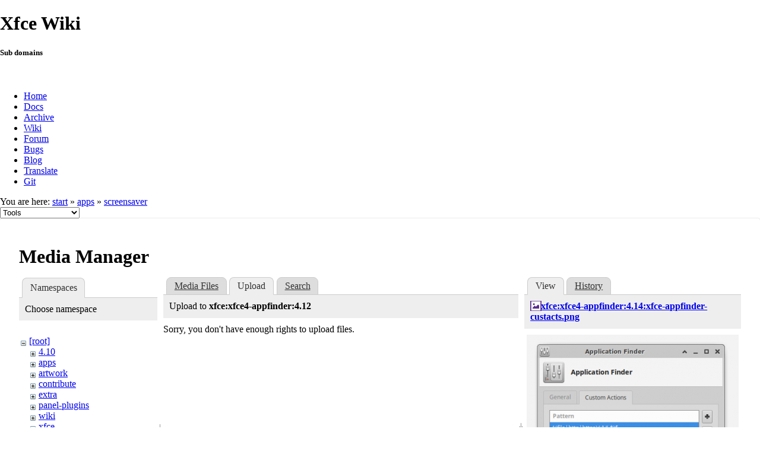

--- FILE ---
content_type: text/html; charset=utf-8
request_url: https://docs.xfce.org/apps/screensaver/start?tab_files=upload&do=media&tab_details=view&image=xfce%3Axfce4-appfinder%3A4.14%3Axfce-appfinder-custacts.png&ns=xfce%2Fxfce4-appfinder%2F4.12
body_size: 23121
content:
<!DOCTYPE html>
<html lang="en" dir="ltr" class="no-js">
<head>
    <meta charset="utf-8" />
    <!--[if IE]><meta http-equiv="X-UA-Compatible" content="IE=edge,chrome=1" /><![endif]-->
    <title>apps:screensaver:start [Xfce Docs]</title>
    <script>(function(H){H.className=H.className.replace(/\bno-js\b/,'js')})(document.documentElement)</script>
    <meta name="generator" content="DokuWiki"/>
<meta name="robots" content="noindex,nofollow"/>
<link rel="search" type="application/opensearchdescription+xml" href="/lib/exe/opensearch.php" title="Xfce Docs"/>
<link rel="start" href="/"/>
<link rel="contents" href="/apps/screensaver/start?do=index" title="Sitemap"/>
<link rel="manifest" href="/lib/exe/manifest.php"/>
<link rel="alternate" type="application/rss+xml" title="Recent Changes" href="/feed.php"/>
<link rel="alternate" type="application/rss+xml" title="Current namespace" href="/feed.php?mode=list&amp;ns=apps:screensaver"/>
<link rel="alternate" type="text/html" title="Plain HTML" href="/_export/xhtml/apps/screensaver/start"/>
<link rel="alternate" type="text/plain" title="Wiki Markup" href="/_export/raw/apps/screensaver/start"/>
<link rel="stylesheet" href="/lib/exe/css.php?t=xfce&amp;tseed=441bbbbaa5cd9733a14c4e6465af56fe"/>
<!--[if gte IE 9]><!-->
<script >/*<![CDATA[*/var NS='apps:screensaver';var JSINFO = {"id":"apps:screensaver:start","namespace":"apps:screensaver","ACT":"media","useHeadingNavigation":0,"useHeadingContent":1};
/*!]]>*/</script>
<script src="/lib/exe/jquery.php?tseed=f0349b609f9b91a485af8fd8ecd4aea4" defer="defer">/*<![CDATA[*/
/*!]]>*/</script>
<script src="/lib/exe/js.php?t=xfce&amp;tseed=441bbbbaa5cd9733a14c4e6465af56fe" defer="defer">/*<![CDATA[*/
/*!]]>*/</script>
<!--<![endif]-->
    <meta name="viewport" content="width=device-width,initial-scale=1" />
    <link rel="shortcut icon" href="/lib/tpl/xfce/images/favicon.ico" />
<link rel="apple-touch-icon" href="/lib/tpl/xfce/images/apple-touch-icon.png" />
    	<link rel="stylesheet" media="screen" href="//cdn.xfce.org/style/css.php?site=wiki" type="text/css" />
</head>

<body>

<div id="xfce-header">
  <div>
    <h1 id="xfce-header-title">Xfce Wiki</h1>
    <h5 id="xfce-header-subtitle">Sub domains</h5>
    &nbsp;
    <ul>
      <li><a href="https://www.xfce.org" title="Go to the homepage">Home</a></li>
      <li><a href="https://docs.xfce.org" title="Official documentation">Docs</a></li>
      <li><a href="https://archive.xfce.org" title="Download location of tarballs">Archive</a></li>
      <li><a href="https://wiki.xfce.org" title="Community documentation">Wiki</a></li>
      <li><a href="https://forum.xfce.org" title="Community forums">Forum</a></li>
      <li><a href="https://gitlab.xfce.org" title="Report and track bugs">Bugs</a></li>
      <li><a href="https://blog.xfce.org" title="Visit the blog">Blog</a></li>
      <li><a href="https://docs.xfce.org/contribute/translate/start" title="Help translating the Xfce project">Translate</a></li>
      <li><a href="https://gitlab.xfce.org" title="Project repositories">Git</a></li>
    </ul>
  </div>
  <div  id="xfce-header-clear"></div>
</div>
    <!--[if lte IE 7 ]><div id="IE7"><![endif]--><!--[if IE 8 ]><div id="IE8"><![endif]-->

	
<!-- ********** HEADER ********** -->
<div id="header" class="main_width"><div class="pad group">
	
			<div class="breadcrumbs">
							<div class="youarehere"><span class="bchead">You are here: </span><span class="home"><bdi><a href="/start" class="wikilink1" title="start" data-wiki-id="start">start</a></bdi></span> » <bdi><a href="/apps/start" class="wikilink1" title="apps:start" data-wiki-id="apps:start">apps</a></bdi> » <bdi><a href="/apps/screensaver/start" class="wikilink1" title="apps:screensaver:start" data-wiki-id="apps:screensaver:start">screensaver</a></bdi></div>
								</div>
	
	<div class="tools">
		<div class="mobileTools">
                        <form action="/doku.php" method="get" accept-charset="utf-8"><div class="no"><input type="hidden" name="id" value="apps:screensaver:start" /><select name="do" class="edit quickselect" title="Tools"><option value="">Tools</option><optgroup label="Page Tools"><option value="">Show page</option><option value="revisions">Old revisions</option><option value="backlink">Backlinks</option></optgroup><optgroup label="Site Tools"><option value="recent">Recent Changes</option><option value="media">Media Manager</option><option value="index">Sitemap</option></optgroup><optgroup label="User Tools"><option value="login">Log In</option></optgroup></select><button type="submit">&gt;</button></div></form>		</div>
					</div>

	<hr class="a11y" />
</div></div><!-- /header -->

	<div id="dokuwiki__top"></div>
	<div id="main" class="dokuwiki site mode_media">

		<div id="content">
			<div id="article" class="page group">
				
												<!-- wikipage start -->
				<div id="mediamanager__page">
<h1>Media Manager</h1>
<div class="panel namespaces">
<h2>Namespaces</h2>
<div class="panelHeader">Choose namespace</div>
<div class="panelContent" id="media__tree">

<ul class="idx">
<li class="media level0 open"><img src="/lib/images/minus.gif" alt="−" /><div class="li"><a href="/apps/screensaver/start?ns=&amp;tab_files=files&amp;do=media&amp;tab_details=view&amp;image=xfce%3Axfce4-appfinder%3A4.14%3Axfce-appfinder-custacts.png" class="idx_dir">[root]</a></div>
<ul class="idx">
<li class="media level1 closed"><img src="/lib/images/plus.gif" alt="+" /><div class="li"><a href="/apps/screensaver/start?ns=4.10&amp;tab_files=files&amp;do=media&amp;tab_details=view&amp;image=xfce%3Axfce4-appfinder%3A4.14%3Axfce-appfinder-custacts.png" class="idx_dir">4.10</a></div></li>
<li class="media level1 closed"><img src="/lib/images/plus.gif" alt="+" /><div class="li"><a href="/apps/screensaver/start?ns=apps&amp;tab_files=files&amp;do=media&amp;tab_details=view&amp;image=xfce%3Axfce4-appfinder%3A4.14%3Axfce-appfinder-custacts.png" class="idx_dir">apps</a></div></li>
<li class="media level1 closed"><img src="/lib/images/plus.gif" alt="+" /><div class="li"><a href="/apps/screensaver/start?ns=artwork&amp;tab_files=files&amp;do=media&amp;tab_details=view&amp;image=xfce%3Axfce4-appfinder%3A4.14%3Axfce-appfinder-custacts.png" class="idx_dir">artwork</a></div></li>
<li class="media level1 closed"><img src="/lib/images/plus.gif" alt="+" /><div class="li"><a href="/apps/screensaver/start?ns=contribute&amp;tab_files=files&amp;do=media&amp;tab_details=view&amp;image=xfce%3Axfce4-appfinder%3A4.14%3Axfce-appfinder-custacts.png" class="idx_dir">contribute</a></div></li>
<li class="media level1 closed"><img src="/lib/images/plus.gif" alt="+" /><div class="li"><a href="/apps/screensaver/start?ns=extra&amp;tab_files=files&amp;do=media&amp;tab_details=view&amp;image=xfce%3Axfce4-appfinder%3A4.14%3Axfce-appfinder-custacts.png" class="idx_dir">extra</a></div></li>
<li class="media level1 closed"><img src="/lib/images/plus.gif" alt="+" /><div class="li"><a href="/apps/screensaver/start?ns=panel-plugins&amp;tab_files=files&amp;do=media&amp;tab_details=view&amp;image=xfce%3Axfce4-appfinder%3A4.14%3Axfce-appfinder-custacts.png" class="idx_dir">panel-plugins</a></div></li>
<li class="media level1 closed"><img src="/lib/images/plus.gif" alt="+" /><div class="li"><a href="/apps/screensaver/start?ns=wiki&amp;tab_files=files&amp;do=media&amp;tab_details=view&amp;image=xfce%3Axfce4-appfinder%3A4.14%3Axfce-appfinder-custacts.png" class="idx_dir">wiki</a></div></li>
<li class="media level1 open"><img src="/lib/images/minus.gif" alt="−" /><div class="li"><a href="/apps/screensaver/start?ns=xfce&amp;tab_files=files&amp;do=media&amp;tab_details=view&amp;image=xfce%3Axfce4-appfinder%3A4.14%3Axfce-appfinder-custacts.png" class="idx_dir">xfce</a></div>
<ul class="idx">
<li class="media level2 closed"><img src="/lib/images/plus.gif" alt="+" /><div class="li"><a href="/apps/screensaver/start?ns=xfce%2F4.12&amp;tab_files=files&amp;do=media&amp;tab_details=view&amp;image=xfce%3Axfce4-appfinder%3A4.14%3Axfce-appfinder-custacts.png" class="idx_dir">4.12</a></div></li>
<li class="media level2 closed"><img src="/lib/images/plus.gif" alt="+" /><div class="li"><a href="/apps/screensaver/start?ns=xfce%2F4.16&amp;tab_files=files&amp;do=media&amp;tab_details=view&amp;image=xfce%3Axfce4-appfinder%3A4.14%3Axfce-appfinder-custacts.png" class="idx_dir">4.16</a></div></li>
<li class="media level2 closed"><img src="/lib/images/plus.gif" alt="+" /><div class="li"><a href="/apps/screensaver/start?ns=xfce%2Fexo&amp;tab_files=files&amp;do=media&amp;tab_details=view&amp;image=xfce%3Axfce4-appfinder%3A4.14%3Axfce-appfinder-custacts.png" class="idx_dir">exo</a></div></li>
<li class="media level2 closed"><img src="/lib/images/plus.gif" alt="+" /><div class="li"><a href="/apps/screensaver/start?ns=xfce%2Fthunar&amp;tab_files=files&amp;do=media&amp;tab_details=view&amp;image=xfce%3Axfce4-appfinder%3A4.14%3Axfce-appfinder-custacts.png" class="idx_dir">thunar</a></div></li>
<li class="media level2 open"><img src="/lib/images/minus.gif" alt="−" /><div class="li"><a href="/apps/screensaver/start?ns=xfce%2Fxfce4-appfinder&amp;tab_files=files&amp;do=media&amp;tab_details=view&amp;image=xfce%3Axfce4-appfinder%3A4.14%3Axfce-appfinder-custacts.png" class="idx_dir">xfce4-appfinder</a></div>
<ul class="idx">
<li class="media level3 open"><img src="/lib/images/minus.gif" alt="−" /><div class="li"><a href="/apps/screensaver/start?ns=xfce%2Fxfce4-appfinder%2F4.12&amp;tab_files=files&amp;do=media&amp;tab_details=view&amp;image=xfce%3Axfce4-appfinder%3A4.14%3Axfce-appfinder-custacts.png" class="idx_dir">4.12</a></div></li>
<li class="media level3 closed"><img src="/lib/images/plus.gif" alt="+" /><div class="li"><a href="/apps/screensaver/start?ns=xfce%2Fxfce4-appfinder%2F4.14&amp;tab_files=files&amp;do=media&amp;tab_details=view&amp;image=xfce%3Axfce4-appfinder%3A4.14%3Axfce-appfinder-custacts.png" class="idx_dir">4.14</a></div></li>
<li class="media level3 closed"><img src="/lib/images/plus.gif" alt="+" /><div class="li"><a href="/apps/screensaver/start?ns=xfce%2Fxfce4-appfinder%2F4.16&amp;tab_files=files&amp;do=media&amp;tab_details=view&amp;image=xfce%3Axfce4-appfinder%3A4.14%3Axfce-appfinder-custacts.png" class="idx_dir">4.16</a></div></li>
<li class="media level3 closed"><img src="/lib/images/plus.gif" alt="+" /><div class="li"><a href="/apps/screensaver/start?ns=xfce%2Fxfce4-appfinder%2F4.18&amp;tab_files=files&amp;do=media&amp;tab_details=view&amp;image=xfce%3Axfce4-appfinder%3A4.14%3Axfce-appfinder-custacts.png" class="idx_dir">4.18</a></div></li>
<li class="media level3 closed"><img src="/lib/images/plus.gif" alt="+" /><div class="li"><a href="/apps/screensaver/start?ns=xfce%2Fxfce4-appfinder%2F4.20&amp;tab_files=files&amp;do=media&amp;tab_details=view&amp;image=xfce%3Axfce4-appfinder%3A4.14%3Axfce-appfinder-custacts.png" class="idx_dir">4.20</a></div></li>
</ul>
</li>
<li class="media level2 closed"><img src="/lib/images/plus.gif" alt="+" /><div class="li"><a href="/apps/screensaver/start?ns=xfce%2Fxfce4-panel&amp;tab_files=files&amp;do=media&amp;tab_details=view&amp;image=xfce%3Axfce4-appfinder%3A4.14%3Axfce-appfinder-custacts.png" class="idx_dir">xfce4-panel</a></div></li>
<li class="media level2 closed"><img src="/lib/images/plus.gif" alt="+" /><div class="li"><a href="/apps/screensaver/start?ns=xfce%2Fxfce4-power-manager&amp;tab_files=files&amp;do=media&amp;tab_details=view&amp;image=xfce%3Axfce4-appfinder%3A4.14%3Axfce-appfinder-custacts.png" class="idx_dir">xfce4-power-manager</a></div></li>
<li class="media level2 closed"><img src="/lib/images/plus.gif" alt="+" /><div class="li"><a href="/apps/screensaver/start?ns=xfce%2Fxfce4-screenshooter&amp;tab_files=files&amp;do=media&amp;tab_details=view&amp;image=xfce%3Axfce4-appfinder%3A4.14%3Axfce-appfinder-custacts.png" class="idx_dir">xfce4-screenshooter</a></div></li>
<li class="media level2 closed"><img src="/lib/images/plus.gif" alt="+" /><div class="li"><a href="/apps/screensaver/start?ns=xfce%2Fxfce4-session&amp;tab_files=files&amp;do=media&amp;tab_details=view&amp;image=xfce%3Axfce4-appfinder%3A4.14%3Axfce-appfinder-custacts.png" class="idx_dir">xfce4-session</a></div></li>
<li class="media level2 closed"><img src="/lib/images/plus.gif" alt="+" /><div class="li"><a href="/apps/screensaver/start?ns=xfce%2Fxfce4-settings&amp;tab_files=files&amp;do=media&amp;tab_details=view&amp;image=xfce%3Axfce4-appfinder%3A4.14%3Axfce-appfinder-custacts.png" class="idx_dir">xfce4-settings</a></div></li>
<li class="media level2 closed"><img src="/lib/images/plus.gif" alt="+" /><div class="li"><a href="/apps/screensaver/start?ns=xfce%2Fxfdesktop&amp;tab_files=files&amp;do=media&amp;tab_details=view&amp;image=xfce%3Axfce4-appfinder%3A4.14%3Axfce-appfinder-custacts.png" class="idx_dir">xfdesktop</a></div></li>
<li class="media level2 closed"><img src="/lib/images/plus.gif" alt="+" /><div class="li"><a href="/apps/screensaver/start?ns=xfce%2Fxfwm4&amp;tab_files=files&amp;do=media&amp;tab_details=view&amp;image=xfce%3Axfce4-appfinder%3A4.14%3Axfce-appfinder-custacts.png" class="idx_dir">xfwm4</a></div></li>
</ul></li>
</ul></li>
</ul>
</div>
</div>
<div class="panel filelist">
<h2 class="a11y">Media Files</h2>
<ul class="tabs">
<li><a href="/apps/screensaver/start?tab_files=files&amp;do=media&amp;tab_details=view&amp;image=xfce%3Axfce4-appfinder%3A4.14%3Axfce-appfinder-custacts.png&amp;ns=xfce%2Fxfce4-appfinder%2F4.12">Media Files</a></li>
<li><strong>Upload</strong></li>
<li><a href="/apps/screensaver/start?tab_files=search&amp;do=media&amp;tab_details=view&amp;image=xfce%3Axfce4-appfinder%3A4.14%3Axfce-appfinder-custacts.png&amp;ns=xfce%2Fxfce4-appfinder%2F4.12">Search</a></li>
</ul>
<div class="panelHeader">
<h3>Upload to <strong>xfce:xfce4-appfinder:4.12</strong></h3>
</div>
<div class="panelContent">
<div class="upload">
<div class="nothing">Sorry, you don't have enough rights to upload files.</div>
</div>
</div>
</div>
<div class="panel file">
<h2 class="a11y">File</h2>
<ul class="tabs">
<li><strong>View</strong></li>
<li><a href="/apps/screensaver/start?tab_details=history&amp;do=media&amp;tab_files=upload&amp;image=xfce%3Axfce4-appfinder%3A4.14%3Axfce-appfinder-custacts.png&amp;ns=xfce%2Fxfce4-appfinder%2F4.12">History</a></li>
</ul>
<div class="panelHeader"><h3><strong><a href="/_media/xfce/xfce4-appfinder/4.14/xfce-appfinder-custacts.png" class="select mediafile mf_png" title="View original file">xfce:xfce4-appfinder:4.14:xfce-appfinder-custacts.png</a></strong></h3></div>
<div class="panelContent">
<div class="image"><a href="/_media/xfce/xfce4-appfinder/4.14/xfce-appfinder-custacts.png?t=1566201032&amp;w=357&amp;h=500&amp;tok=3abe89" target="_blank" title="View original file"><img src="/_media/xfce/xfce4-appfinder/4.14/xfce-appfinder-custacts.png?t=1566201032&amp;w=357&amp;h=500&amp;tok=3abe89" alt="" style="max-width: 357px;" /></a></div><ul class="actions"></ul><dl>
<dt>Date:</dt><dd>2019/08/19 09:50</dd>
<dt>Filename:</dt><dd>xfce-appfinder-custacts.png</dd>
<dt>Format:</dt><dd>PNG</dd>
<dt>Size:</dt><dd>30KB</dd>
<dt>Width:</dt><dd>447</dd>
<dt>Height:</dt><dd>626</dd>
</dl>
<dl>
<dt>References for:</dt><dd><a href="/xfce/xfce4-appfinder/4.14/preferences" class="wikilink1" title="xfce:xfce4-appfinder:4.14:preferences" data-wiki-id="xfce:xfce4-appfinder:4.14:preferences">preferences</a></dd></dl>
</div>
</div>
</div>

				<!-- wikipage stop -->
											</div>
			<!-- In order to be able to use :empty, we will need to keep the following and the closing if tag and div tags on the same line -->
			<div id="related">
				
				<h2>Tools</h2>
				<p><form action="/start" method="get" role="search" class="search doku_form" id="dw__search" accept-charset="utf-8"><input type="hidden" name="do" value="search" /><input type="hidden" name="id" value="apps:screensaver:start" /><div class="no"><input name="q" type="text" class="edit" title="[F]" accesskey="f" placeholder="Search" autocomplete="on" id="qsearch__in" value="" /><button value="1" type="submit" title="Search">Search</button><div id="qsearch__out" class="ajax_qsearch JSpopup"></div></div></form></p>

				<ul>
			        <li><a href="/apps/screensaver/start?do=recent" title="Recent Changes [r]" rel="nofollow" accesskey="r" class="menuitem recent"><span>Recent Changes</span><svg xmlns="http://www.w3.org/2000/svg" width="24" height="24" viewBox="0 0 24 24"><path d="M15 13h1.5v2.82l2.44 1.41-.75 1.3L15 16.69V13m4-5H5v11h4.67c-.43-.91-.67-1.93-.67-3a7 7 0 0 1 7-7c1.07 0 2.09.24 3 .67V8M5 21a2 2 0 0 1-2-2V5c0-1.11.89-2 2-2h1V1h2v2h8V1h2v2h1a2 2 0 0 1 2 2v6.1c1.24 1.26 2 2.99 2 4.9a7 7 0 0 1-7 7c-1.91 0-3.64-.76-4.9-2H5m11-9.85A4.85 4.85 0 0 0 11.15 16c0 2.68 2.17 4.85 4.85 4.85A4.85 4.85 0 0 0 20.85 16c0-2.68-2.17-4.85-4.85-4.85z"/></svg></a></li><li><a href="/apps/screensaver/start?do=media&amp;ns=apps%3Ascreensaver" title="Media Manager" rel="nofollow" class="menuitem media"><span>Media Manager</span><svg xmlns="http://www.w3.org/2000/svg" width="24" height="24" viewBox="0 0 24 24"><path d="M7 15l4.5-6 3.5 4.5 2.5-3L21 15m1-11h-8l-2-2H6a2 2 0 0 0-2 2v12a2 2 0 0 0 2 2h16a2 2 0 0 0 2-2V6a2 2 0 0 0-2-2M2 6H0v14a2 2 0 0 0 2 2h18v-2H2V6z"/></svg></a></li><li><a href="/apps/screensaver/start?do=index" title="Sitemap [x]" rel="nofollow" accesskey="x" class="menuitem index"><span>Sitemap</span><svg xmlns="http://www.w3.org/2000/svg" width="24" height="24" viewBox="0 0 24 24"><path d="M3 3h6v4H3V3m12 7h6v4h-6v-4m0 7h6v4h-6v-4m-2-4H7v5h6v2H5V9h2v2h6v2z"/></svg></a></li>
			        <li><a href="/apps/screensaver/start?do=login&amp;sectok=" title="Log In" rel="nofollow" class="menuitem login"><span>Log In</span><svg xmlns="http://www.w3.org/2000/svg" width="24" height="24" viewBox="0 0 24 24"><path d="M10 17.25V14H3v-4h7V6.75L15.25 12 10 17.25M8 2h9a2 2 0 0 1 2 2v16a2 2 0 0 1-2 2H8a2 2 0 0 1-2-2v-4h2v4h9V4H8v4H6V4a2 2 0 0 1 2-2z"/></svg></a></li> 		
				</ul>

				<p><bdi>apps/screensaver/start.txt</bdi> · Last modified: 2021/02/09 15:46 by <bdi>kevinbowen</bdi></p>

				<!-- ********** ASIDE ********** -->
				</div>
		</div>

	</div>
	<div id="footer" class="main_width">
		
<!-- ********** FOOTER ********** -->
<div class="bars">
	<div class="bar-left">
		<form class="button btn_recent" method="get" action="/apps/screensaver/start"><div class="no"><input type="hidden" name="do" value="recent" /><button type="submit" accesskey="r" title="Recent Changes [R]"><span>Recent Changes</span><svg xmlns="http://www.w3.org/2000/svg" width="24" height="24" viewBox="0 0 24 24"><path d="M15 13h1.5v2.82l2.44 1.41-.75 1.3L15 16.69V13m4-5H5v11h4.67c-.43-.91-.67-1.93-.67-3a7 7 0 0 1 7-7c1.07 0 2.09.24 3 .67V8M5 21a2 2 0 0 1-2-2V5c0-1.11.89-2 2-2h1V1h2v2h8V1h2v2h1a2 2 0 0 1 2 2v6.1c1.24 1.26 2 2.99 2 4.9a7 7 0 0 1-7 7c-1.91 0-3.64-.76-4.9-2H5m11-9.85A4.85 4.85 0 0 0 11.15 16c0 2.68 2.17 4.85 4.85 4.85A4.85 4.85 0 0 0 20.85 16c0-2.68-2.17-4.85-4.85-4.85z"/></svg></button></div></form><form class="button btn_media" method="get" action="/apps/screensaver/start"><div class="no"><input type="hidden" name="do" value="media" /><input type="hidden" name="ns" value="apps:screensaver" /><button type="submit" title="Media Manager"><span>Media Manager</span><svg xmlns="http://www.w3.org/2000/svg" width="24" height="24" viewBox="0 0 24 24"><path d="M7 15l4.5-6 3.5 4.5 2.5-3L21 15m1-11h-8l-2-2H6a2 2 0 0 0-2 2v12a2 2 0 0 0 2 2h16a2 2 0 0 0 2-2V6a2 2 0 0 0-2-2M2 6H0v14a2 2 0 0 0 2 2h18v-2H2V6z"/></svg></button></div></form><form class="button btn_index" method="get" action="/apps/screensaver/start"><div class="no"><input type="hidden" name="do" value="index" /><button type="submit" accesskey="x" title="Sitemap [X]"><span>Sitemap</span><svg xmlns="http://www.w3.org/2000/svg" width="24" height="24" viewBox="0 0 24 24"><path d="M3 3h6v4H3V3m12 7h6v4h-6v-4m0 7h6v4h-6v-4m-2-4H7v5h6v2H5V9h2v2h6v2z"/></svg></button></div></form>    	<form class="button btn_show" method="get" action="/apps/screensaver/start"><div class="no"><input type="hidden" name="do" value="" /><button type="submit" accesskey="v" title="Show page [V]"><span>Show page</span><svg xmlns="http://www.w3.org/2000/svg" width="24" height="24" viewBox="0 0 24 24"><path d="M13 9h5.5L13 3.5V9M6 2h8l6 6v12a2 2 0 0 1-2 2H6a2 2 0 0 1-2-2V4c0-1.11.89-2 2-2m9 16v-2H6v2h9m3-4v-2H6v2h12z"/></svg></button></div></form><form class="button btn_revs" method="get" action="/apps/screensaver/start"><div class="no"><input type="hidden" name="do" value="revisions" /><button type="submit" accesskey="o" title="Old revisions [O]"><span>Old revisions</span><svg xmlns="http://www.w3.org/2000/svg" width="24" height="24" viewBox="0 0 24 24"><path d="M11 7v5.11l4.71 2.79.79-1.28-4-2.37V7m0-5C8.97 2 5.91 3.92 4.27 6.77L2 4.5V11h6.5L5.75 8.25C6.96 5.73 9.5 4 12.5 4a7.5 7.5 0 0 1 7.5 7.5 7.5 7.5 0 0 1-7.5 7.5c-3.27 0-6.03-2.09-7.06-5h-2.1c1.1 4.03 4.77 7 9.16 7 5.24 0 9.5-4.25 9.5-9.5A9.5 9.5 0 0 0 12.5 2z"/></svg></button></div></form><form class="button btn_backlink" method="get" action="/apps/screensaver/start"><div class="no"><input type="hidden" name="do" value="backlink" /><button type="submit" title="Backlinks"><span>Backlinks</span><svg xmlns="http://www.w3.org/2000/svg" width="24" height="24" viewBox="0 0 24 24"><path d="M10.59 13.41c.41.39.41 1.03 0 1.42-.39.39-1.03.39-1.42 0a5.003 5.003 0 0 1 0-7.07l3.54-3.54a5.003 5.003 0 0 1 7.07 0 5.003 5.003 0 0 1 0 7.07l-1.49 1.49c.01-.82-.12-1.64-.4-2.42l.47-.48a2.982 2.982 0 0 0 0-4.24 2.982 2.982 0 0 0-4.24 0l-3.53 3.53a2.982 2.982 0 0 0 0 4.24m2.82-4.24c.39-.39 1.03-.39 1.42 0a5.003 5.003 0 0 1 0 7.07l-3.54 3.54a5.003 5.003 0 0 1-7.07 0 5.003 5.003 0 0 1 0-7.07l1.49-1.49c-.01.82.12 1.64.4 2.43l-.47.47a2.982 2.982 0 0 0 0 4.24 2.982 2.982 0 0 0 4.24 0l3.53-3.53a2.982 2.982 0 0 0 0-4.24.973.973 0 0 1 0-1.42z"/></svg></button></div></form><a class="nolink" href="#dokuwiki__top"><button class="button" onclick="window.scrollTo(0, 0)" title="Back to top">Back to top</button></a>	</div>
	<div class="bar-right">
    	<form class="button btn_login" method="get" action="/apps/screensaver/start"><div class="no"><input type="hidden" name="do" value="login" /><input type="hidden" name="sectok" value="" /><button type="submit" title="Log In"><span>Log In</span><svg xmlns="http://www.w3.org/2000/svg" width="24" height="24" viewBox="0 0 24 24"><path d="M10 17.25V14H3v-4h7V6.75L15.25 12 10 17.25M8 2h9a2 2 0 0 1 2 2v16a2 2 0 0 1-2 2H8a2 2 0 0 1-2-2v-4h2v4h9V4H8v4H6V4a2 2 0 0 1 2-2z"/></svg></button></div></form>	</div>
</div>

<hr class="a11y" />

<div class="pad">
	<div class="license">Except where otherwise noted, content on this wiki is licensed under the following license: <bdi><a href="https://creativecommons.org/licenses/by-nc-sa/4.0/deed.en" rel="license" class="urlextern">CC Attribution-Noncommercial-Share Alike 4.0 International</a></bdi></div>
	<div class="credit">
		Copyright 2003-2026 Xfce Development Team.
	</div>
	</div>

</div>

	</div>
<!--            <hr class="a11y" /> -->

    <div class="no"><img src="/lib/exe/taskrunner.php?id=apps%3Ascreensaver%3Astart&amp;1769019374" width="2" height="1" alt="" /></div>
    <div id="screen__mode" class="no"></div>	<!--[if ( lte IE 7 | IE 8 ) ]></div><![endif]-->
</body>
</html>
